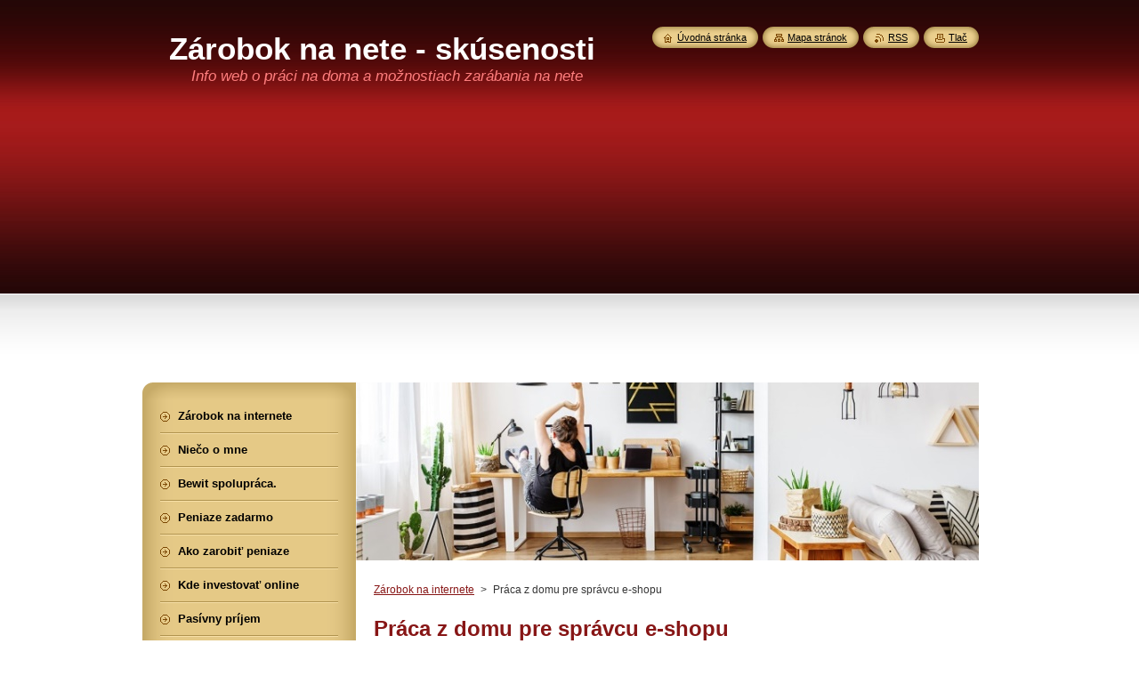

--- FILE ---
content_type: text/html; charset=UTF-8
request_url: https://www.pracanadoma-skusenosti.eu/news/praca-z-domu-pre-spravcu-e-shopu/
body_size: 8347
content:
<!--[if lte IE 9]><!DOCTYPE HTML PUBLIC "-//W3C//DTD HTML 4.01 Transitional//EN" "https://www.w3.org/TR/html4/loose.dtd"><![endif]-->
<!DOCTYPE html>
<!--[if IE]><html class="ie" lang="sk"><![endif]-->
<!--[if gt IE 9]><!--> 
<html lang="sk">
<!--<![endif]-->
    <head>
		<meta name="google-site-verification" content="NZw6UQ6L8CtqtkCMVR_1oVdXU7FD2ChOe-HXC6mmvxU" />
        <!--[if lt IE 8]><meta http-equiv="X-UA-Compatible" content="IE=EmulateIE7"><![endif]--><!--[if IE 8]><meta http-equiv="X-UA-Compatible" content="IE=EmulateIE8"><![endif]--><!--[if IE 9]><meta http-equiv="X-UA-Compatible" content="IE=EmulateIE9"><![endif]-->
        <base href="https://www.pracanadoma-skusenosti.eu/">
  <meta charset="utf-8">
  <meta name="description" content="">
  <meta name="keywords" content="">
  <meta name="generator" content="Webnode">
  <meta name="apple-mobile-web-app-capable" content="yes">
  <meta name="apple-mobile-web-app-status-bar-style" content="black">
  <meta name="format-detection" content="telephone=no">
    <meta name="google-site-verification" content="NZw6UQ6L8CtqtkCMVR_1oVdXU7FD2ChOe-HXC6mmvxU">
  <link rel="icon" type="image/svg+xml" href="/favicon.svg" sizes="any">  <link rel="icon" type="image/svg+xml" href="/favicon16.svg" sizes="16x16">  <link rel="icon" href="/favicon.ico"><link rel="canonical" href="https://www.pracanadoma-skusenosti.eu/news/praca-z-domu-pre-spravcu-e-shopu/">
<script type="text/javascript">(function(i,s,o,g,r,a,m){i['GoogleAnalyticsObject']=r;i[r]=i[r]||function(){
			(i[r].q=i[r].q||[]).push(arguments)},i[r].l=1*new Date();a=s.createElement(o),
			m=s.getElementsByTagName(o)[0];a.async=1;a.src=g;m.parentNode.insertBefore(a,m)
			})(window,document,'script','//www.google-analytics.com/analytics.js','ga');ga('create', 'UA-797705-6', 'auto',{"name":"wnd_header"});ga('wnd_header.set', 'dimension1', 'W1');ga('wnd_header.set', 'anonymizeIp', true);ga('wnd_header.send', 'pageview');var _gaq = _gaq || [];
				  (function() {
					var ga = document.createElement('script'); ga.type = 'text/javascript'; ga.async = true;
					ga.src = ('https:' == location.protocol ? 'https://ssl' : 'https://www') + '.google-analytics.com/ga.js';
					var s = document.getElementsByTagName('script')[0]; s.parentNode.insertBefore(ga, s);
				  })(); _gaq.push(['_setAccount', 'UA-47514194-1']);_gaq.push(['_trackPageview']);_gaq.push(['_gat._anonymizeIp']);var pageTrackerAllTrackEvent=function(category,action,opt_label,opt_value){ga('send', 'event', category, action, opt_label, opt_value)};</script>
  <link rel="alternate" type="application/rss+xml" href="https://pracanadoma-skusenosti.eu/rss/all.xml" title="">
<!--[if lte IE 9]><style type="text/css">.cke_skin_webnode iframe {vertical-align: baseline !important;}</style><![endif]-->
        <title>Práca z domu pre správcu e-shopu :: Zárobok na nete - skúsenosti</title>
        <meta name="robots" content="index, follow">
        <meta name="googlebot" content="index, follow">
        <link href="/css/style.css" rel="stylesheet" type="text/css" media="screen,projection,handheld,tv">
        <link href="/css/print.css" rel="stylesheet" type="text/css" media="print">
        <script type="text/javascript" src="/js/functions.js"></script>
        <!--[if IE]>
            <script type="text/javascript" src="/js/functions-ie.js"></script>
        <![endif]-->
        <!--[if IE 6]>
            <script type="text/javascript" src="/js/png.js"></script>
            <script type="text/javascript">
                DD_belatedPNG.fix('#menuzone, #menuzoneBottom, .homepage, .sitemap, .rss, .print, .homepage span, .sitemap span, .rss span, .print span, #sidebar .boxTitle, #fulltextSearchText, #fulltextSearchButton, #leftSide .boxTitle');
            </script>
        <![endif]-->
    
				<script type="text/javascript">
				/* <![CDATA[ */
					
					if (typeof(RS_CFG) == 'undefined') RS_CFG = new Array();
					RS_CFG['staticServers'] = new Array('https://d11bh4d8fhuq47.cloudfront.net/');
					RS_CFG['skinServers'] = new Array('https://d11bh4d8fhuq47.cloudfront.net/');
					RS_CFG['filesPath'] = 'https://www.pracanadoma-skusenosti.eu/_files/';
					RS_CFG['filesAWSS3Path'] = 'https://2aefd7e7ef.clvaw-cdnwnd.com/539dc143980eda143925841fef7129a5/';
					RS_CFG['lbClose'] = 'Zavrieť';
					RS_CFG['skin'] = 'default';
					if (!RS_CFG['labels']) RS_CFG['labels'] = new Array();
					RS_CFG['systemName'] = 'Webnode';
						
					RS_CFG['responsiveLayout'] = 0;
					RS_CFG['mobileDevice'] = 0;
					RS_CFG['labels']['copyPasteSource'] = 'Viac tu:';
					
				/* ]]> */
				</script><script type="text/javascript" src="https://d11bh4d8fhuq47.cloudfront.net/_system/client/js/compressed/frontend.package.1-3-108.js?ph=2aefd7e7ef"></script><style type="text/css"></style></head>
    <body>
    <div id="siteBg">
        <div id="site">
            
            <!-- HEADER -->
            <div id="header">
                <div id="logozone">
                    <div id="logo"><a href="home/" title="Prejsť na úvodnú stránku."><span id="rbcSystemIdentifierLogo">Zárobok na nete - skúsenosti</span></a></div>                    <p id="moto"><span id="rbcCompanySlogan" class="rbcNoStyleSpan">Info web o práci na doma a možnostiach zarábania na nete </span></p>
                </div>
            </div>
            <!-- /HEADER -->

            <div class="cleaner"><!-- / --></div>

            <!-- MAIN -->
            <div id="mainWide">
                <div id="mainContent">

                    <div id="contentRow">
                        <!-- ILLUSTRATION -->
                        <div id="illustration">
                            <img src="https://2aefd7e7ef.clvaw-cdnwnd.com/539dc143980eda143925841fef7129a5/200002134-6198e61990/praca-z-domu3.jpg?ph=2aefd7e7ef" width="700" height="200" alt="">                        </div>
                        <!-- /ILLUSTRATION -->

                        <div class="cleaner"><!-- / --></div>

                        <!-- CONTENT -->
                        <div id="content">

                            <!-- NAVIGATOR -->
                            <div id="pageNavigator" class="rbcContentBlock">        <div id="navizone" class="navigator">                       <a class="navFirstPage" href="/home/">Zárobok na internete</a>      <span><span> &gt; </span></span>          <span id="navCurrentPage">Práca z domu pre správcu e-shopu</span>               </div>              <div class="cleaner"><!-- / --></div>        </div>                            <!-- /NAVIGATOR -->

                            <div class="cleaner"><!-- / --></div>

                            

		
		
		  <div class="box">
		    <div class="boxTitle"><h1>Práca z domu pre správcu e-shopu</h1></div>
        <div class="boxContent">
		      					 
            <div class="articleDetail"> 
           
              <ins>03.08.2016 20:17</ins>    
              									
              <p style="text-align: justify;"><span style="color:#000000;"><span style="font-family:arial,helvetica,sans-serif;"><span style="font-size:14px;">Slovenská firma MyCoffee, s.r.o., zaoberajúca sa distribúciou prémiovej kávy, hľadá pre svoj projekt www.cafepoint.sk schopného a hlavne samostatného človeka na administráciu e-shopu.</span></span></span></p>
<p style="text-align: justify;"><span style="font-family:arial,helvetica,sans-serif;"><span style="font-size:14px;"><a href="https://www.pracanadoma-skusenosti.eu/news/asistent-na-jednoduche-prace-v-e-shope/">čítaj ďalej</a>.</span></span></p>
<p>&nbsp;</p>
      								      		
              					
              <div class="cleaner"><!-- / --></div>
              
              
              					
              <div class="cleaner"><!-- / --></div>
              
              <div class="rbcBookmarks"><div id="rbcBookmarks200005163"></div></div>
		<script type="text/javascript">
			/* <![CDATA[ */
			Event.observe(window, 'load', function(){
				var bookmarks = '<div style=\"float:left;\"><div style=\"float:left;\"><iframe src=\"//www.facebook.com/plugins/like.php?href=https://www.pracanadoma-skusenosti.eu/news/praca-z-domu-pre-spravcu-e-shopu/&amp;send=false&amp;layout=button_count&amp;width=165&amp;show_faces=false&amp;action=like&amp;colorscheme=light&amp;font&amp;height=21&amp;appId=397846014145828&amp;locale=sk_SK\" scrolling=\"no\" frameborder=\"0\" style=\"border:none; overflow:hidden; width:165px; height:21px; position:relative; top:1px;\" allowtransparency=\"true\"></iframe></div><div style=\"float:left;\"><a href=\"https://twitter.com/share\" class=\"twitter-share-button\" data-count=\"horizontal\" data-via=\"webnode\" data-lang=\"en\">Tweet</a></div><script type=\"text/javascript\">(function() {var po = document.createElement(\'script\'); po.type = \'text/javascript\'; po.async = true;po.src = \'//platform.twitter.com/widgets.js\';var s = document.getElementsByTagName(\'script\')[0]; s.parentNode.insertBefore(po, s);})();'+'<'+'/scr'+'ipt></div> <div class=\"addthis_toolbox addthis_default_style\" style=\"float:left;\"><a class=\"addthis_counter addthis_pill_style\"></a></div> <script type=\"text/javascript\">(function() {var po = document.createElement(\'script\'); po.type = \'text/javascript\'; po.async = true;po.src = \'https://s7.addthis.com/js/250/addthis_widget.js#pubid=webnode\';var s = document.getElementsByTagName(\'script\')[0]; s.parentNode.insertBefore(po, s);})();'+'<'+'/scr'+'ipt><div style=\"clear:both;\"></div>';
				$('rbcBookmarks200005163').innerHTML = bookmarks;
				bookmarks.evalScripts();
			});
			/* ]]> */
		</script>
		      
                        
              <div class="cleaner"><!-- / --></div>  			
              
              <div class="back"><a href="archive/news/">Späť</a></div>
                      
            </div>
          
        </div>
      </div>
      
			
		
		  <div class="cleaner"><!-- / --></div>

		
                            <div class="cleaner"><!-- / --></div>

                        </div>
                        <!-- /CONTENT -->
                    </div>

                    <!-- SIDEBAR -->
                    <div id="sidebar">
   
                        <!-- MENU -->
                        


      <div id="menuzone">
        <div id="menuzoneBottom">
            <div id="menuzoneContent">


		<ul class="menu">
	<li class="first">
  
      <a href="/home/">
    
      <span>Zárobok na internete</span>
      
  </a>
  
  </li>
	<li>
  
      <a href="/nieco-o-mne/">
    
      <span>Niečo o mne</span>
      
  </a>
  
  </li>
	<li>
  
      <a href="/bewit-spolupraca/">
    
      <span>Bewit spolupráca.</span>
      
  </a>
  
  </li>
	<li>
  
      <a href="/peniaze-zadarmo/">
    
      <span>Peniaze zadarmo</span>
      
  </a>
  
  </li>
	<li>
  
      <a href="/ako-zarobit-peniaze/">
    
      <span>Ako zarobiť peniaze</span>
      
  </a>
  
  </li>
	<li>
  
      <a href="/kde-investovat-online-9-tipov/">
    
      <span>Kde investovať online </span>
      
  </a>
  
  </li>
	<li>
  
      <a href="/pasivny-prijem/">
    
      <span>Pasívny príjem</span>
      
  </a>
  
  </li>
	<li>
  
      <a href="/v-com-podnikat-15-tipov/">
    
      <span>V čom podnikať? - 17 tipov</span>
      
  </a>
  
  </li>
	<li>
  
      <a href="/ptc-zahranicne-klikacky/">
    
      <span>PTC zahraničné klikačky</span>
      
  </a>
  
  </li>
	<li>
  
      <a href="/ako-zvysit-navstevnost-a-trzby/">
    
      <span>Pre firmy - online marketing</span>
      
  </a>
  
  </li>
	<li>
  
      <a href="/praca-v-amazone/">
    
      <span>Práca v Amazone</span>
      
  </a>
  
  </li>
	<li>
  
      <a href="/moje-prve-skusenosti/">
    
      <span>Moje prvé skúsenosti</span>
      
  </a>
  
  </li>
	<li>
  
      <a href="/praca-doma-vseobecne2/">
    
      <span>Práca doma - všeobecne</span>
      
  </a>
  
  </li>
	<li>
  
      <a href="/koronavirus-a-praca/">
    
      <span>Koronavírus a práca</span>
      
  </a>
  
  </li>
	<li>
  
      <a href="/seriozne-prace-na-doma/">
    
      <span>Seriózne práce na doma</span>
      
  </a>
  
  </li>
	<li>
  
      <a href="/pisanie-clankov-za-peniaze-z-domu/">
    
      <span>Písanie článkov</span>
      
  </a>
  
  </li>
	<li>
  
      <a href="/virtualna-asistentka/">
    
      <span>Virtuálna asistentka</span>
      
  </a>
  
  </li>
	<li>
  
      <a href="/telefonista-call-centrum/">
    
      <span>Telefonista, call centrum</span>
      
  </a>
  
  </li>
	<li>
  
      <a href="/uctovnicka/">
    
      <span>Účtovníčka</span>
      
  </a>
  
  </li>
	<li>
  
      <a href="/prepisovanie-audio-video/">
    
      <span>Prepisovanie nahrávok</span>
      
  </a>
  
  </li>
	<li>
  
      <a href="/online-marketing/">
    
      <span>Online marketing</span>
      
  </a>
  
  </li>
	<li>
  
      <a href="/copywriting-piste-texty/">
    
      <span>Copywriting</span>
      
  </a>
  
  </li>
	<li>
  
      <a href="/copyediting-prepisovanie/">
    
      <span>Copyediting - prepisovanie</span>
      
  </a>
  
  </li>
	<li>
  
      <a href="/ghostwriting/">
    
      <span>Ghostwriting</span>
      
  </a>
  
  </li>
	<li>
  
      <a href="/kontrola-a-oprava-pravopisu/">
    
      <span>Kontrola, oprava pravopisu</span>
      
  </a>
  
  </li>
	<li>
  
      <a href="/administrator-e-shopu/">
    
      <span>Administrátor e-shopu</span>
      
  </a>
  
  </li>
	<li>
  
      <a href="/krajcirky-a-sicky/">
    
      <span>Krajčírky a šičky</span>
      
  </a>
  
  </li>
	<li>
  
      <a href="/strikovanie-a-hackovanie/">
    
      <span>Štrikovanie a háčkovanie</span>
      
  </a>
  
  </li>
	<li>
  
      <a href="/opatrovanie-deti-a-seniorov/">
    
      <span>Opatrovanie detí, seniorov</span>
      
  </a>
  
  </li>
	<li>
  
      <a href="/upratovanie-domace-prace/">
    
      <span>Upratovanie, domáce práce</span>
      
  </a>
  
  </li>
	<li>
  
      <a href="/programovanie/">
    
      <span>Programovanie </span>
      
  </a>
  
  </li>
	<li>
  
      <a href="/tester-hier-a-aplikacii/">
    
      <span>Tester hier a aplikácií</span>
      
  </a>
  
  </li>
	<li>
  
      <a href="/grafika-a-webdizajn/">
    
      <span>Grafika a dizajn</span>
      
  </a>
  
  </li>
	<li>
  
      <a href="/doucovanie-pre-ucitelov/">
    
      <span>Doučovanie - pre učiteľov</span>
      
  </a>
  
  </li>
	<li>
  
      <a href="/prekladanie-clankov/">
    
      <span>Prekladanie článkov </span>
      
  </a>
  
  </li>
	<li>
  
      <a href="/fotografovanie-a-fotobanky/">
    
      <span>Fotografovanie, fotobanky</span>
      
  </a>
  
  </li>
	<li>
  
      <a href="/global-affiliate-eshopy/">
    
      <span>Affiliate Marketing</span>
      
  </a>
  
  </li>
	<li>
  
      <a href="/ako-zarobit-blogovanim/">
    
      <span>Ako zarobiť blogovaním</span>
      
  </a>
  
  </li>
	<li>
  
      <a href="/google-adsense-reklama/">
    
      <span>Google Adsense - reklama</span>
      
  </a>
  
  </li>
	<li>
  
      <a href="/instagram-zarabanie/">
    
      <span>Instagram zarábanie</span>
      
  </a>
  
  </li>
	<li>
  
      <a href="/zarabanie-s-youtube-reklama-/">
    
      <span>Youtube -zarábaj na videu </span>
      
  </a>
  
  </li>
	<li>
  
      <a href="/facebook-twitter-a-ine-/">
    
      <span>Facebook, Twitter a iné</span>
      
  </a>
  
  </li>
	<li>
  
      <a href="/info-podnikanie-u-nas/">
    
      <span>Info-podnikanie u nás</span>
      
  </a>
  
  </li>
	<li>
  
      <a href="/podnikanie-s-nft/">
    
      <span>Podnikanie s NFT</span>
      
  </a>
  
  </li>
	<li>
  
      <a href="/podnikanie-s-domenami/">
    
      <span>Podnikanie s doménami</span>
      
  </a>
  
  </li>
	<li>
  
      <a href="/podnikanie-na-amazone/">
    
      <span>Podnikanie na Amazone</span>
      
  </a>
  
  </li>
	<li>
  
      <a href="/fransizing-podnikanie/">
    
      <span>Franšízing podnikanie</span>
      
  </a>
  
  </li>
	<li>
  
      <a href="/obchodovanie-na-burzach/">
    
      <span>Obchodovanie na burzách</span>
      
  </a>
  
  </li>
	<li>
  
      <a href="/mlm-sietovy-marketing/">
    
      <span>MLM - sieťový marketing</span>
      
  </a>
  
  </li>
	<li>
  
      <a href="/mlm-ktorym-sa-venujem/">
    
      <span>MLM - moje skúsenosti</span>
      
  </a>
  
  </li>
	<li>
  
      <a href="/zoznam-mlm-v-cr-a-sk/">
    
      <span>MLM pôsobiace v CZ a SK</span>
      
  </a>
  
  </li>
	<li>
  
      <a href="/zarabanie-hranim-hier/">
    
      <span>Zarábanie hraním hier</span>
      
  </a>
  
  </li>
	<li>
  
      <a href="/streamovanie-e-sportov/">
    
      <span>Streamovanie e-Športov</span>
      
  </a>
  
  </li>
	<li>
  
      <a href="/tazenie-kryptomien/">
    
      <span>Ťaženie Kryptomien</span>
      
  </a>
  
  </li>
	<li>
  
      <a href="/stavkovanie-navod/">
    
      <span>Tipovanie - skúsenosti</span>
      
  </a>
  
  </li>
	<li>
  
      <a href="/mikropraca-na-doma/">
    
      <span>Mikropráca na doma</span>
      
  </a>
  
  </li>
	<li>
  
      <a href="/handmade-predaj-vyrobkov/">
    
      <span>Handmade - ručná práca</span>
      
  </a>
  
  </li>
	<li>
  
      <a href="/lepenie-obalok-a-ine/">
    
      <span>Lepenie obálok a iné...</span>
      
  </a>
  
  </li>
	<li>
  
      <a href="/mystery-shopping/">
    
      <span>Mystery shopping</span>
      
  </a>
  
  </li>
	<li>
  
      <a href="/dotazniky-a-ankety/">
    
      <span>Dotazníky a ankety</span>
      
  </a>
  
  </li>
	<li>
  
      <a href="/cashback-systemy/">
    
      <span>Cashback systémy</span>
      
  </a>
  
  </li>
	<li>
  
      <a href="/programy-bez-investicie/">
    
      <span>Programy bez investície</span>
      
  </a>
  
  </li>
	<li>
  
      <a href="/dalsie-investicne-projekty/">
    
      <span>Ďalšie investičné projekty</span>
      
  </a>
  
  </li>
	<li>
  
      <a href="/sutaze-na-internete/">
    
      <span>Súťaže na internete</span>
      
  </a>
  
  </li>
	<li>
  
      <a href="/klikacky-funguje-to-/">
    
      <span>Klikačky - funguje to?</span>
      
  </a>
  
  </li>
	<li>
  
      <a href="/surfbary-ako-funguju-/">
    
      <span>Surfbary - ako fungujú?</span>
      
  </a>
  
  </li>
	<li>
  
      <a href="/pyramidy-ponzi-schemy/">
    
      <span>Pyramídy, Ponziho schémy</span>
      
  </a>
  
  </li>
	<li>
  
      <a href="/prelaunch-podovod-/">
    
      <span>Prelaunch - podvod?</span>
      
  </a>
  
  </li>
	<li>
  
      <a href="/online-hazardne-hry/">
    
      <span>Online hazardné hry</span>
      
  </a>
  
  </li>
	<li>
  
      <a href="/online-ruleta/">
    
      <span>Online ruleta a kasína</span>
      
  </a>
  
  </li>
	<li>
  
      <a href="/online-poker-ako-hrat/">
    
      <span>Online poker - ako hrať</span>
      
  </a>
  
  </li>
	<li>
  
      <a href="/pozicky-na-slovensku/">
    
      <span>Pôžičky na Slovensku</span>
      
  </a>
  
  </li>
	<li>
  
      <a href="/penny-aukcie-ako-funguju/">
    
      <span>Penny aukcie - ako fungujú</span>
      
  </a>
  
  </li>
	<li>
  
      <a href="/televizne-audiotextove-hry/">
    
      <span>Televízne audiotext hry</span>
      
  </a>
  
  </li>
	<li>
  
      <a href="/podvodne-programy-neplatia/">
    
      <span>Ďalšie podozrivé systémy</span>
      
  </a>
  
  </li>
	<li>
  
      <a href="/nielen-internet-podvody/">
    
      <span>Nielen internet podvody</span>
      
  </a>
  
  </li>
	<li>
  
      <a href="/internetove-penazenky/">
    
      <span>Internetové peňaženky</span>
      
  </a>
  
  </li>
	<li>
  
      <a href="/inzercia-a-katalogy/">
    
      <span>Inzercia a katalógy</span>
      
  </a>
  
  </li>
	<li>
  
      <a href="/diskusia-o-praci-na-doma/">
    
      <span>Diskusia o práci na doma</span>
      
  </a>
  
  </li>
	<li>
  
      <a href="/ponuky-prace-na-doma/">
    
      <span>Ponuky práce na doma</span>
      
  </a>
  
  </li>
	<li>
  
      <a href="/home-office-praca/">
    
      <span>Home office práca</span>
      
  </a>
  
  </li>
	<li>
  
      <a href="/partneri-web-stranky/">
    
      <span>Partneri web stránky</span>
      
  </a>
  
  </li>
	<li>
  
      <a href="/reklama/">
    
      <span>Reklama</span>
      
  </a>
  
  </li>
	<li>
  
      <a href="/ochrana-osobnych-udajov/">
    
      <span>Ochrana osobných údajov</span>
      
  </a>
  
  </li>
	<li>
  
      <a href="/pravne-upozornenie/">
    
      <span>Právne upozornenie</span>
      
  </a>
  
  </li>
	<li class="last">
  
      <a href="/kontakt/">
    
      <span>Kontakt</span>
      
  </a>
  
  </li>
</ul>

            </div>
         </div>
      </div>

					
                        <!-- /MENU -->

                        <div class="cleaner"><!-- / --></div>

                        <!-- SEARCH -->
                        

		  <div class="box ">
        <div class="boxTitle"><h2>Vyhľadávanie</h2></div>
        <div class="boxContentBorder"><div class="boxContent">

		<form action="/search/" method="get" id="fulltextSearch">
        
        <input type="text" name="text" id="fulltextSearchText">
        <input id="fulltextSearchButton" type="image" src="/img/search_btn.png" title="Hľadať">
        <div class="cleaner"><!-- / --></div> 

		</form>

       </div></div>
      </div>

		                        <!-- /SEARCH -->

                        <div class="cleaner"><!-- / --></div>

                        <!-- CONTACT -->
                        			
                        <!-- /CONTACT -->

                        <div class="cleaner"><!-- / --></div>

                        

      <div class="box wsw">
          <div class="boxContentBorder"><div class="boxContent">

		<h2 style="text-align: center;"><u><span style="font-size:18px;"><strong><span style="font-family:arial,helvetica,sans-serif;">PODPORA WEBU</span></strong></span></u></h2>
<p><span style="font-size:14px;"><span style="font-family:arial,helvetica,sans-serif;">Chcete ma podporiť, ale neviete ako? Pripojte sa k nám do tímu Bewit Family. Podporíte tým nielen tvorbu tohto webu, ale aj svoje zdravie. A ak ste podnikavý typ človeka, máte možnosť si aj privyrobiť. Neplatíte žiadne poplatky a ani sa k ničomu nezaväzujete.</span></span>&nbsp;<a href="https://www.pracanadoma-skusenosti.eu/bewit-spolupraca/ "><span style="font-family:arial,helvetica,sans-serif;"><span style="font-size:14px;">Viac info tu</span></span></a>.</p>

                       
          </div></div>
        </div>
      
        <div class="cleaner"><!-- / --></div>

		<div class="rbcWidgetArea" style="text-align: center;"></div><div class="rbcWidgetArea" style="text-align: center;"> <script async src="https://www.googletagmanager.com/gtag/js?id=UA-47514194-1"></script> <script>   window.dataLayer = window.dataLayer || [];   function gtag(){dataLayer.push(arguments);}   gtag('js', new Date());    gtag('config', 'UA-47514194-1', { 'anonymize_ip': true }); </script></div><div class="rbcWidgetArea" style="text-align: center;"><script async src="//pagead2.googlesyndication.com/pagead/js/adsbygoogle.js"></script>
<script>
  (adsbygoogle = window.adsbygoogle || []).push({
    google_ad_client: "ca-pub-3309260176490264",
    enable_page_level_ads: true
  });
</script></div><div class="rbcWidgetArea" style="text-align: center;"><div><a href="https://www.pracanadoma-skusenosti.eu/ponuky-prace-na-doma/formular-pre-firmy/" target="_blank" rel="nofollow noopener"><img class="aligncenter" title=" Hľadáte zamestnancov? Tu môžete vložiť vašu pracovnú ponuku!" src="https://2aefd7e7ef.clvaw-cdnwnd.com/539dc143980eda143925841fef7129a5/200002071-7aa7b7aa7d/hladate-zamestnancov.jpg" alt=" Hľadáte zamestnancov? Tu môžete vložiť vašu pracovnú ponuku!" /></a></div></div>
                        
                        <div class="cleaner"><!-- / --></div>

                    </div>
                    <!-- /SIDEBAR -->

                    <hr class="cleaner">

                </div><!-- mainContent -->

            </div>
            <!-- MAIN -->        
            
            <!-- FOOTER -->
            <div id="footer">
                <div id="footerContent">
                    <div id="footerLeft">
                        <span id="rbcFooterText" class="rbcNoStyleSpan">© 2024 Všetky práva vyhradené. </span>                    </div>
                    <div id="footerRight">
                        <span class="rbcSignatureText">pracanadoma-skusenosti.eu</span>                    </div>
                </div>
            </div>
            <!-- /FOOTER -->
          
            <!-- LANG -->
            <div id="lang">
                <div id="languageSelect"></div>			
            </div>
            <!-- /LANG -->
            
            <!-- LINKS -->
            <div id="link">
                <span class="homepage"><span><a href="home/" title="Prejsť na úvodnú stránku.">Úvodná stránka</a></span></span>
                <span class="sitemap"><span><a href="/sitemap/" title="Prejsť na mapu stránok.">Mapa stránok</a></span></span>
                <span class="rss"><span><a href="/rss/" title="RSS kanály">RSS</a></span></span>
                <span class="print"><span><a href="#" onclick="window.print(); return false;" title="Vytlačiť stránku">Tlač</a></span></span>
            </div>
            <!-- /LINKS -->
           

        </div>
        <div class="cleaner"><!-- / --></div>
    </div>

    <script type="text/javascript">
    /* <![CDATA[ */

        RubicusFrontendIns.addObserver
	({
            onContentChange: function ()
            {
            	setContentSize();                
            },

            onStartSlideshow: function()
            {
                $('slideshowControl').innerHTML	= '<span>Pozastaviť prezentáciu<'+'/span>';
		$('slideshowControl').title = 'Pozastaviť automatické prechádzanie obrázkov';
		$('slideshowControl').onclick = RubicusFrontendIns.stopSlideshow.bind(RubicusFrontendIns);
            },

            onStopSlideshow: function()
            {
                $('slideshowControl').innerHTML	= '<span>Spustiť prezentáciu<'+'/span>';
		$('slideshowControl').title = 'Spustiť automatické prechádzanie obrázkov';
		$('slideshowControl').onclick = RubicusFrontendIns.startSlideshow.bind(RubicusFrontendIns);
            },

            onShowImage: function()
            {
                if (RubicusFrontendIns.isSlideshowMode())
		{
                    $('slideshowControl').innerHTML = '<span>Pozastaviť prezentáciu<'+'/span>';
                    $('slideshowControl').title	= 'Pozastaviť automatické prechádzanie obrázkov';
                    $('slideshowControl').onclick = RubicusFrontendIns.stopSlideshow.bind(RubicusFrontendIns);
		}
                setContentSize();
            }
	});

        if (!$('detailScript'))
        {
            window.onload = setContentSize;
        }
        document.body.onresize = setContentSize;
        window.onresize = setContentSize;

        RubicusFrontendIns.addFileToPreload('/img/loading.gif');

    /* ]]> */
    </script>

  <div id="rbcFooterHtml"></div><script type="text/javascript"></script><script type="text/javascript">var keenTrackerCmsTrackEvent=function(id){if(typeof _jsTracker=="undefined" || !_jsTracker){return false;};try{var name=_keenEvents[id];var keenEvent={user:{u:_keenData.u,p:_keenData.p,lc:_keenData.lc,t:_keenData.t},action:{identifier:id,name:name,category:'cms',platform:'WND1',version:'2.1.157'},browser:{url:location.href,ua:navigator.userAgent,referer_url:document.referrer,resolution:screen.width+'x'+screen.height,ip:'3.133.145.247'}};_jsTracker.jsonpSubmit('PROD',keenEvent,function(err,res){});}catch(err){console.log(err)};};</script></body>
</html>



--- FILE ---
content_type: text/html; charset=utf-8
request_url: https://www.google.com/recaptcha/api2/aframe
body_size: 268
content:
<!DOCTYPE HTML><html><head><meta http-equiv="content-type" content="text/html; charset=UTF-8"></head><body><script nonce="ABNeKhuqYYq7z5AHHDumUA">/** Anti-fraud and anti-abuse applications only. See google.com/recaptcha */ try{var clients={'sodar':'https://pagead2.googlesyndication.com/pagead/sodar?'};window.addEventListener("message",function(a){try{if(a.source===window.parent){var b=JSON.parse(a.data);var c=clients[b['id']];if(c){var d=document.createElement('img');d.src=c+b['params']+'&rc='+(localStorage.getItem("rc::a")?sessionStorage.getItem("rc::b"):"");window.document.body.appendChild(d);sessionStorage.setItem("rc::e",parseInt(sessionStorage.getItem("rc::e")||0)+1);localStorage.setItem("rc::h",'1768593774960');}}}catch(b){}});window.parent.postMessage("_grecaptcha_ready", "*");}catch(b){}</script></body></html>